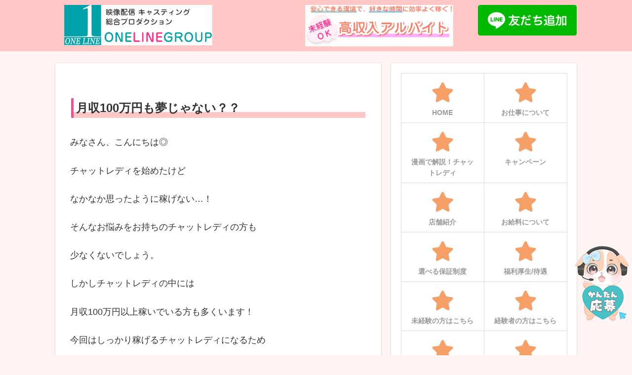

--- FILE ---
content_type: text/css
request_url: https://onelinegroup.jp/wp-content/themes/cocoon-child-master/style.css?ver=6.6.4&fver=20250620015951
body_size: 5222
content:
@charset "UTF-8";

/*!
Theme Name: Cocoon Child
Template:   cocoon-master
Version:    1.1.0
*/

/************************************
** 子テーマ用のスタイルを書く
************************************/
/* 2025/6/ top全体*/
#wrap-add-new-top .visual-block {
  position: relative;
  width: 100%;
  margin-top: 0;
}
#wrap-add-new-top .visual-block:first-child{
  margin-top: 0;
}
#wrap-add-new-top .image-wrap {
  position: relative;
}

#wrap-add-new-top .image-wrap img {
  width: 100%;
  height: auto;
  display: block;
}

#wrap-add-new-top .overlay-content {
  position: absolute;
  top: 0;
  left: 0;
  right: 0;
  bottom: 0;
  z-index: 2;
  text-align: center;
  width: 100%;
  height: 100%;

}
#wrap-add-new-top .img-button,
#wrap-add-new-top .wrap-movie{
  position: absolute;
  left: 50%;
  transform: translate(-50%, -50%);
  width: 100%;
}
.wrap-movie iframe{
  width: 100%;
  max-width: 85%;
  height: 520px;
}
#wrap-add-new-top .img-button img {
  width: 85%;
  cursor: pointer;
  margin: auto;
}
#wrap-add-new-top .video-container{
  max-width: 90%;
  margin: 0 auto;
}
/* 2025/6/ topコンテンツ毎*/
#vd-top .img-button{
  bottom:1%;
}
#vd-work .wrap-movie{
  bottom:5%;
}
#vd-work .img-button{
  bottom:0;
}
#vd-manga #manga-link{
  display: block;
  width: 100%;
  height: 100%;
}
#vd-pickup .wrap-movie{
  bottom:6%;
}
#vd-salary .img-button{
  bottom:2%;
}
#vd-trouble .img-button{
  top:-2%;
}
#vb-feature .img-button:first-child{
  top: 5%;
}
#vb-feature .img-button:last-child{
  bottom:-1%;
}
#vb-office .img-button:first-child{
  top:37%;
}
#vb-office .img-button:last-child{
  bottom:0;
}
#wrap-office-img {
  position: absolute;
  bottom: 14%;
}

#wrap-office-img ul {
  display: flex;
  flex-wrap: wrap;
  gap: 0.5rem;
  padding: 0 15px;
  margin: 0;
  list-style: none;
  max-height: calc((400px + 0.5rem) * 3); /* 高さは3行分 */
  overflow-y: auto;
}

#wrap-office-img li {
  width: calc(33.333% - 0.333rem); /* 3列分に調整 */
  box-sizing: border-box;
  margin: 0;
}

#wrap-office-img li .img-box {
  width: 100%;
  aspect-ratio: 1 / 1;
  display: flex;
  justify-content: center;
  align-items: center;
  overflow: hidden;
  background-color: #eee;
}

#wrap-office-img li .img-box img {
  width: 100%;
  height: 100%;
  object-fit: cover;  /* 中央を切り抜いて拡大 */
  object-position: center;
}

#vb-exp .img-button:first-child{
  top:43%;
}
#vb-exp .img-button:last-child{
  bottom:-1%;
}
#vb-promise .img-button{
  bottom:0;
}
#vb-dormy .img-button:first-child{
  top:42%;
}
#vb-dormy .img-button:last-child{
  bottom: 4.5%;
}
#vb-qa{
  margin-top: 0;
}
#vb-qa .img-button:last-child{
  bottom:0;
}

/*slider */
/*slider */

/* 親：absoluteで背景画像の上に配置 */
.add-slider-wrap {
  position: absolute;
  left: 50%;
  transform: translateX(-50%);
  width: 90%;
  z-index: 10;
}

#as-column {
  top: 19%;
}

#as-blog {
  bottom: 7%;
}

/* 内部の白い背景枠 */
.add-sleder {
  max-height: 840px; /* ← 背景画像と合わせる値に調整 */
  overflow: hidden;
  display: flex;
  align-items: center;
  justify-content: center;
  padding: 1rem;
  border-radius: 20px;
  box-shadow: 0 0 10px rgba(0,0,0,0.1);
  background: white;
}

/* Swiper本体 */
.column-swiper {
  width: 100%;
  overflow: hidden;
}

/* 横並びの制御 */
.column-swiper .swiper-wrapper {
  display: flex;
  align-items: stretch;
}

/* 各スライド（中央に1枚） */
.column-swiper .swiper-slide {
  flex-shrink: 0;
  width: 100%;
  box-sizing: border-box;
  padding: 1rem;
  display: flex;
  flex-direction: column;
  justify-content: flex-start;
  align-items: center;
}

/* 投稿カード全体 */
.column-card {
  display: flex;
  flex-direction: column;
  text-decoration: none;
  color: inherit;
  background: #fff;
  border-radius: 12px;
  box-shadow: 0 2px 8px rgba(0,0,0,0.05);
  width: 100%;
}

.column-card .thumb img {
  width: 100%;
  aspect-ratio: 5/3;
  object-fit: cover;
  border-radius: 8px 8px 0 0;
}

.column-card .meta {
  padding: 0.75rem;
  text-align: left;
}

.column-card .title {
  font-size: 1.5rem;
  font-weight: bold;
  margin: 0.3rem 0;
}

.column-card .excerpt {
  font-size: 1.2rem;
  color: #666;
}

.column-card .more {
  display: inline-block;
  margin-top: 0.8rem;
  font-size: 0.85rem;
  color: #0073aa;
}

/* 矢印全体の共通設定 */
.column-swiper .swiper-button-prev,
.column-swiper .swiper-button-next {
  width: 10%;
  height: 10%;
  top: 50%;
  transform: translateY(-50%);
  background-size: contain;
  background-repeat: no-repeat;
  background-position: center;
  z-index: 20;
  background-color: transparent;
  border: none;
}

/* 左矢印 */
.add-slider-wrap .swiper-button-prev {
  background-image: url('/static/img/arrow_L.webp');
  left: -20px;
}

/* 右矢印 */
.add-slider-wrap .swiper-button-next {
  background-image: url('/static/img/arrow_R.webp');
  right: -20px;
}

/* デフォルトの矢印アイコン非表示 */
.swiper-button-prev::after,
.swiper-button-next::after {
  display: none;
}

/*必要ならばここにコードを書く*/

/************************************
** レスポンシブデザイン用のメディアクエリ
************************************/
/*1240px以下*/
@media screen and (max-width: 1240px){
  /*必要ならばここにコードを書く*/
}

/*1023px以下*/
@media screen and (max-width: 1023px){
  /*必要ならばここにコードを書く*/
}

/*834px以下*/
@media screen and (max-width: 834px){
  /*必要ならばここにコードを書く*/
    .floating-banner {
  z-index: 999998 !important;
  width:30%;
  max-width: 30%;
  }
}

/*480px以下*/
@media screen and (max-width: 480px){
  /*必要ならばここにコードを書く*/
  /* 2025/6/ top-spコンテンツ毎*/
  .wrap-movie iframe{
    height: 210px;
  }
  #vd-top .img-button{
    bottom:0%;
  }
  #vd-work .wrap-movie{
    bottom:6%;
  }
  #vd-work .img-button{
    bottom:0;
  }
  #vd-pickup .wrap-movie{
    bottom:8%;
  }
  #vb-feature .img-button:first-child{
    top: 5%;
  }
  #vb-feature .img-button:last-child{
    bottom:-1%;
  }
  #vb-office .img-button:first-child{
    top:37%;
  }
  #vb-office .img-button:last-child{
    bottom:0;
  }
  #wrap-office-img{
    position: absolute;
    bottom: 12%;
  }
  #vb-exp .img-button:first-child{
    top:43%;
  }
  #vb-exp .img-button:last-child{
    bottom:-1%;
  }
  #vb-promise .img-button{
    bottom:0;
  }
  #vb-dormy .img-button:first-child{
    top:42%;
  }
  #vb-dormy .img-button:last-child{
    bottom: 4.5%;
  }
  #vb-qa{
    margin-top: 0;
  }
  #vb-qa .img-button:last-child{
    bottom:0;
  }
  #wrap-office-img {
  position: absolute;
  bottom: 14%;
  }
  #wrap-office-img li {
    width: calc(50% - 0.25rem); /* 2列に変更 */
  }

  #wrap-office-img ul {
    max-height: calc((160px + 0.5rem) * 3); /* 高さそのままでもOK */
  }

  /* 内部の白い背景枠 */
  .add-sleder {
    max-height: 360px; /* ← 背景画像と合わせる値に調整 */
  }
  .column-card .thumb img {
  aspect-ratio: 6 / 3;
}

.column-card .meta {
  padding: 0.75rem;
}

.column-card .title {
  font-size: 0.9rem;
  margin: 0.2rem 0;
}

.column-card .excerpt {
  font-size: 0.8rem;
  display: -webkit-box;
  -webkit-line-clamp: 2; /* 行数を指定 */
  -webkit-box-orient: vertical;
  overflow: hidden;
  text-overflow: ellipsis;
}

.column-card .more {
  margin-top: 0.5rem;
  font-size: 0.5rem;
}
  .floating-banner {
  z-index: 999998 !important;
  width:30%;
  max-width: 30%;
  }
  .main-scroll{
    position: relative;
  }
}

.entry-title{
	display: none;
}

.post-date{
	display: none;
}

.post-update{
	display: none;
}

.author-info{
	display: none;
}

.home.page .entry-title{
	display: none;
}

.menu-close-button {
  display: block;
  cursor: pointer;
  text-align: center;
  font-size: 2em;
}

/** sp **/
@media screen and (max-width:480px){
	select {
		background-color: initial;
	}
	.home.page #navi {
		display: none
	}
	.logo-menu-button img {
		max-height: 37px;
		margin: 0;
	}
	.menu-content {
		max-width: 90%;
	}
	.home-menu-button, .search-menu-button, .sidebar-menu-button {
	}
	.menu-close-button {
		text-align: start;
	    margin-left: 20px;
	}
	.menu-drawer li {
	    margin-bottom: 5px;
	}
	li .sub-menu .menu-item {
		border-bottom: none;
	}
	.pc-header {
		display:none !important;
	}
	.site-logo-image {
		margin: 0 auto !important;
	}
/* 	#navi-menu-content {
		background: #ce2c5a !important;
		color: #ffffff;
	}
	#navi-menu-content a {
		color: #ffffff;
	} */
    .box-item{
      text-align: center;
    }
	.menu-close-button::before {
		margin:0 10px 0 0;
		content: "Close";
		font-size: 16px;
	}
	.page-contents {
		padding: 10px;
	}
  
}

h1.entry-title {
	color: #364e96;/*文字色*/
    padding: 0.5em 0;/*上下の余白*/
    border-top: solid 3px #364e96;/*上線*/
    border-bottom: solid 3px #364e96;/*下線*/
}

.article h2 {
	background: linear-gradient(transparent 70%, #ffc6c6 70%);
	padding: 5px;
}

@media screen and (min-width:480px){
	.reg-name {
		width: 300px !important;
	}
	.reg-furigana {
		width: 300px !important;
	}
	.reg-tel {
		width: 300px !important;
	}
	.reg-zip_code {
		width: 100px !important;
	}
	.reg-pref {
		width: 150px !important;
	}
	.reg-instructor {
		width: 150px !important;
	}
	.reg-address {
		width: 500px !important;
	}
	.reg-email {
		width: 500px !important;
	}
	.instructor .profile {
		width: 55%;
		float: right;
		padding:10px;
		min-height: 550px;
	}
	.instructor .image {
		width: 40%;
		float: left;
	}
	.sub-menu li .item-label {
		font-size: 0.8rem;
	}
	.logo-link {
		float:left;
	}
	#flexbox{
      display:flex; 
      flex-wrap: wrap;
      width: 100%;
      height:auto;
      padding:10px;
    }
    .box-item{
      width: 50%;
      text-align: center;
      padding:15px 40px;
    }
	.center {
		text-align:center;
	}
	.bnr-corona {
		display:none;
	}
	.youtube {
		height:550px;
	}
	.youtube iframe {
		height: 500px;
	}
}

.reg-submit {
	width: 300px !important;
    display: inline-block !important;
    padding: 0.5em 1em !important;
    text-decoration: none !important;
    background: #668ad8 !important;
    color: #FFF !important;
    border-bottom: solid 4px #627295 !important;
    border-radius: 3px !important;
}
.reg-submit:active {
    -webkit-transform: translateY(4px) !important;
    transform: translateY(4px) !important;
    border-bottom: none !important;
}

.instructor .image {
	text-align: center;
}
.instructor .name {
	font-size: 1.75rem;
    text-align: center;
}
.instructor .profile {
	padding-left: 5px;
}
.clear {
	clear: right;
}

hr {
	background-color: #fff;
	border-top: 2px dashed #bbb;
	margin: 50px 10px;
}

.article h2, .article h3, .article h4, .article h5, .article h6 {
	margin: 1.4em 0.1em;
}

.wpcf7-form label {
	font-weight: bold;
}
.wpcf7-form label span {
	font-weight: none;
	font-size: 0.75rem;
	color: #CC0000;
}

table.course tr {
	white-space: nowrap;
}

.row {
    margin-bottom: 0;
}
.third {
    margin-left: 3.1914893617021276%;
    float: left;
    min-height: 1px;
}
.third {
    width: 31.205673758865245%;
}
.third:first-child {
    margin-left: 0;
}
.topbox {
    margin: 0;
    padding: 0;
}
.topbox .widget {
    margin: 0 0 150px;
}
.widget-title {
    color: #333;
    font-size: 18px;
    font-weight: 700;
    letter-spacing: .05em;
    font-style: normal;
    margin: 0 0 10px;
    padding: 0 0 3px;
    border-bottom: 1px solid #ccc;
}
.textwidget, .textwidget p {
    font-size: 16px;
    color: #444;
    line-height: 160%;
    margin: 0;
    padding: 5px 0 0;
}
.margin-bottom30 {
    margin-bottom: 30px;
}
.margin-top30 {
    margin-top: 30px;
}

@media only screen and (max-width: 767px) {
    .row .third {
        margin-left: 0;
        width: 100%;
    }
    .topbox .widget {
        margin: 0 0 80px;
    }
    .textwidget, .textwidget p {
        font-size: 14px;
    }
	main.main {
		padding: 0;
	}
}
.row:after {
    content: ".";
    display: block;
    height: 0;
    clear: both;
    visibility: hidden;
}
.row .topbox a {
	color: initial;
    text-decoration: initial;
} 
.center {
	text-align: center;
}
.top-profile .title {
	text-align: center;
	font-size: 1.25rem;
}
.top-profile .name {
	font-size: 1.5rem;
	margin-bottom: 10px;
}
ol li span {
	font-size:1.2rem;
}
ol {
  counter-reset:number; /*数字をリセット*/
  list-style-type: none!important; /*数字を一旦消す*/
  padding:0.5em;
}
ol li {
  position: relative;
  padding-left: 30px;
  line-height: 1.5em;
  padding: 0.5em 0.5em 0.5em 35px;
}

ol li:before{
  /* 以下数字をつける */
  position: absolute;
  counter-increment: number;
  content: counter(number);
  /*以下数字のデザイン変える*/
  display:inline-block;
  background: #5c9ee7;
  color: white;
  font-family: 'Avenir','Arial Black','Arial',sans-serif;
  font-weight:bold;
  font-size: 15px;
  border-radius: 50%;
  left: 0;
  width: 25px;
  height: 25px;
  line-height: 25px;
  text-align: center;
}

.btn-flat-simple {
  position: relative;
  display: inline-block;
  font-weight: bold;
  padding: 0.5em 0.5em;
  text-decoration: none;
  color: #FFF !important;
  background: #a7d6ff;
  transition: .4s;
}

.btn-flat-simple:hover {
  background: #00bcd4;
  color: white;
}
.header-tel span {
    display: block;
    font-weight: bold;
    font-size: 2.3rem;
    margin: 10px 0 0 0;
}



.footer-bottom-logo .logo-image{
	max-width:none;
}

.items {
  display: flex;
  flex-wrap: wrap;
  justify-content: space-between;
}

.items .item {
  width: 50%;
	padding:8px;
	background-color: #FBEBEC;
}

p.text {
	padding: 16px !important;
}

.aiovg-videos-template-classic{
	display:none;
}

.box-store {
	display: inline-block;
    padding: 0.1em !important;
    margin: 1em 0;
    color: #565656;
    background: #ffeaea;
    box-shadow: 0px 0px 0px 5px #ffeaea;
    border: dashed 1px #ffc3c3;
    border-radius: 8px;
	margin: 8px 5px !important;
}
.box-store p {
    margin: 0; 
    padding: 0;
	font-size: 10px;
}
.youtube {
	width:100%;
}
#map-container {
    box-shadow: 1px 2px 5px rgba(0, 0, 0, 0.3);
    background: #fff;
}
/* .page-contents ul {
	padding: 0 !important;
} */
/* .virus {
	padding: 26px !important;
}
 */

/*---------------------------------
アコーディオンボックス
--------------------------------*/
.acbox{
  width: auto;
  font-size:0px; /* ラベルと開く部分を分離する時は数値を入れる */
  margin:0 10px; /* ボックス全体の位置調整 */
}

.acbox label{
  width: auto;
  font-size: 16px; /* ラベルの文字サイズ */
  font-weight: bold;
  text-align: center;
  background: #ffc6c6; /* ラベルの背景色 */
  position: relative;
  display: block;
  padding:8px;
  border-radius: 4px; /* ラベルの角の丸み */
  cursor: pointer;
  color: #fff;
}

.acbox label:hover{
  background: #ffc6c6; /* ラベルにマウスを乗せた時の背景色 */
}

.acbox input{
  display: none;
}

.acbox label:after{
  color: #fff;
  content:"▼"; /* ラベルのアイコン */
  position: absolute;
  top: 50%;
  right: 15px;
  margin-top: -14px;
}

.acbox input:checked ~ label::after {
  content:"▲"; /* ラベルをクリックした後のアイコン */
}

.acbox div{
  height: 0px;
  overflow: hidden;
  opacity: 0;
  transition: 0.15s; /* 開閉スピードの設定 */
}

.acbox input:checked ~ div{
  height: auto;
  padding: 18px; /* 開いた部分の枠内の余白 */
  border-radius: 0px;
  background: #F3F4F5; /* 開いた部分の背景色 */
  opacity: 1;
}

.acbox input:checked ~ label {
  background: #ffc6c6; /* クリック後のラベルの背景色 */
}

.acbox-under{
  font-size: 15px; /* 開いた部分の文字サイズ */
  color: #555555; /* 開いた部分の文字色 */
}

h2.h2b {
  color: #ffffff;/*文字色*/
  border: solid 3px #ffc6c6;/*線色*/
  background-color: #ffc6c6;
  padding: 0.5em;/*文字周りの余白*/
  border-radius: 0.5em;/*角丸*/
  text-align: center;
}

.shopDetail th {
	white-space: nowrap;
}

.a-button.white {
    border-color: hsla(0,0%,100%,.5);
}

.btn-flat-border {
  display: inline-block;
  padding: 0.3em 1em;
  text-decoration: none;
  color: #fff;
  border: solid 2px #fff;
  border-radius: 3px;
  transition: .4s;
}

.btn-flat-border:hover {
  color: white;
}

.btn-flat-border2 {
  display: inline-block;
  padding: 0.3em 1em;
  text-decoration: none;
  color: #000;
  border: solid 2px #000;
  border-radius: 3px;
  transition: .4s;
}

.btn-flat-border2:hover {
  color: #000;
}

#menu-item-1229 {
	background-color: #00B900;
}
#menu-item-1229 a {
	color: #fff !important;
}
#menu-item-61 {
	background-color: #ff69b4;
}
#menu-item-61 a {
	color: #fff !important;
}
.home-menu-button {
	background-color: #00bfff;
}
.home-menu-button a {
	color: #fff !important;
}
.mobile-menu-buttons .menu-button>a {
	font-size : 30px;
	background-color : transparent;
}
.btn_submit input {
	background: #E95295;/* #FAF0F0;*/
	color: white;/*#00142c;*/
}
/* 背景色 */
